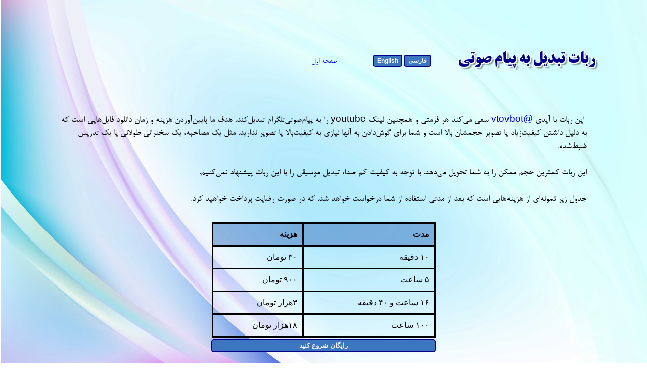

--- FILE ---
content_type: text/html
request_url: https://smrazavian.ir/convert-to-voice.html?lang=fa
body_size: 3035
content:
<!DOCTYPE html>
<html id="page" class="en">

<head>
    <meta name="description" lang="fa" content="این ربات با آیدی @vtovbot سعی می‌کند هر فرمتی و همچنین لینک youtube را به پیام‌صوتی‌تلگرام تبدیل‌کند. هدف ما پایین‌آوردن هزینه و زمان دانلود فایل‌هایی است که به دلیل داشتن کیفیت‌زیاد یا تصویر حجمشان بالا است و شما برای گوش‌دادن به آنها نیازی به کیفیت‌بالا یا تصویر ندارید. مثل یک مصاحبه، یک سخنرانی طولانی یا یک تدریس ضبط‌شده."
    />
    <meta name="description" lang="en" content="This bot with ID @m2vbot tries to convert any format as well as youtube link to Telegram voice message. Our goal is to reduce the cost and time of downloading files that are large due to high quality of their sound or image and you do not need such high quality to listen to them. Like an interview, a long lecture or a recorded lecture."
    />
    <meta charset='utf-8'>
    <meta http-equiv='X-UA-Compatible' content='IE=edge'>
    <title lang="en">Convert To Voice</title>
    <title lang="fa">تبدیل به پیام صوتی</title>
    <meta name='viewport' content='width=device-width, initial-scale=1'>
    <link rel='stylesheet' type='text/css' media='screen' href='main.css?'>
    <script src='main.js?'></script>
</head>
<div class="bg">

</div>

<body>
    <div class="header">
        <h1 lang="fa">ربات تبدیل به پیام صوتی</h1>
        <h1 lang="en">Convert To Voice</h1>
        <div class="language-buttons">
            <button class="lang" onclick="changeLang('en')">English</button>
            <button class="lang" onclick="changeLang('fa')">فارسی</button>
        </div>
        <span style="display: inline;"><a href="https://smrazavian.ir?lang=fa" lang="fa">صفحه اول</a><a
                href="https://smrazavian.ir?lang=en" lang="en">Home</a></span>
    </div>

    <section>
        <div class="introduce">
            <pre lang="fa"> این ربات با آیدی <a href="https://t.me/vtovbot">@vtovbot</a> سعی می‌کند هر فرمتی و همچنین لینک youtube را به پیام‌صوتی‌تلگرام تبدیل‌کند. هدف ما پایین‌آوردن هزینه و زمان دانلود فایل‌هایی است که به دلیل داشتن کیفیت‌زیاد یا تصویر حجمشان بالا است و شما برای گوش‌دادن به آنها نیازی به کیفیت‌بالا یا تصویر ندارید. مثل یک مصاحبه، یک سخنرانی طولانی یا یک تدریس ضبط‌شده.

این ربات کمترین حجم ممکن را به شما تحویل می‌دهد. با توجه به کیفیت کم صدا، تبدیل موسیقی را با این ربات پیشنهاد نمی‌کنیم.

جدول زیر نمونه‌ای از هزینه‌هایی است که بعد از مدتی استفاده از شما درخواست خواهد شد. که در صورت رضایت پرداخت خواهید کرد.</pre>
            <pre lang="en"><a href="https://t.me/m2vbot">@M2VBot</a> - A telegram bot to convert video files to compressed telegram voice message or simple audio file
You may encounter the situation that you need to listen to lecture and or interview but you have to download the whole 4k movie while you just need the voice and maybe your internet bandwidth is limited and it take a while to download or you don't want to spend so much of your precious bytes for it :)
                
with this bot we do our best to squash your file make the smallest output possible.

There are some draw backs there as well like the compression affects the quality and you may need to look for another service if quality really matter to you
                
The bot is free to start and usage for a while. You can pay afterwards if you are happy with the service and willing to continue. Feel free to test it.
                
You'll pay only 1 cent for every 10 minutes  of your file.
                
For every conversion With customized meta data you'll charged extra 20 cents
</pre>

            <table class="price-table" lang="en">
                <tr>
                    <th>Duration</th>
                    <th>Price</th>
                </tr>
                <tr>
                    <td>10 minutes</td>
                    <td>0.01 USD</td>
                </tr>
                <tr>
                    <td>2 hours</td>
                    <td>0.12 USD</td>
                </tr>
                <tr>
                    <td>16 hours & 40 minutes</td>
                    <td>1.00 USD</td>
                </tr>
                <tr>
                    <td>100 hours</td>
                    <td>6.00 USD</td>
                </tr>

            </table>

            <table class="price-table" lang="fa">
                <tr>
                    <th>مدت</th>
                    <th>هزینه</th>
                </tr>
                <tr>
                    <td>۱۰ دقیقه</td>
                    <td>۳۰ تومان</td>
                </tr>
                <tr>
                    <td>۵ ساعت</td>
                    <td>۹۰۰ تومان</td>
                </tr>
                <tr>
                    <td>۱۶ ساعت و ۴۰ دقیقه</td>
                    <td>۳هزار تومان</td>
                </tr>
                <tr>
                    <td>۱۰۰ ساعت</td>
                    <td>۱۸هزار تومان</td>
                </tr>

            </table>
            <button class="start" onclick="window.location.href='https://t.me/m2vbot';" lang="en">Get Started For
                Free</button>
            <button class="start" onclick="window.location.href='https://t.me/vtovbot';" lang="fa">رایگان شروع
                کنید</button>



            <h2><a name="term_of_use" lang="fa">شرایط استفاده</a><a name="term_of_use" lang="en">Note:</a></h2>
            <ol>
                <li lang="fa">این ربات تحت قوانین جمهوری اسلامی ایران فعالیت می‌کند.</li>
                <li lang="fa">با توجه به جدید بودن ربات مفاد این توافق‌نامه ممکن است در طول زمان تغییر کند</li>
                <li lang="en">Agreement terms may change in the future and in that case you'll be informed in bot</li>
                <li lang="fa">ویدئوها و سایرفایلهای ارسالی ممکن است گاهی به صورت تصادفی (جهت بعضی از بررسی‌ها و نظارتها) توسط پشتیبانان فنی ربات دیده شود.</li>
                <li lang="en">The bot does not store the forwarded files but some files may randomly checked by technical team for improvement purposes. These files will be deleted after a day or two</li>
            </ol>
            <div style="text-align: center;" lang="fa">
                <script src="https://cdn.zarinpal.com/trustlogo/v1/trustlogo.js" type="text/javascript"></script>
            </div>

        </div>

        <div class="portfolio">
            <h2 lang="fa">ربات‌های تلگرامی</h2>
            <!-- <h2 lang="en">Telegram Bots</h2> -->
            <ul>
                <li lang="fa"><a href="khatmqbot.html">ختم قرآن</a></li>
            </ul>
        </div>
    </section>
    <div class="contact">
        <h2 lang="fa">تماس:</h2>
        <h2 lang="en">contact:</h2>
        <ul>
            <li><a href="https://t.me/smorz">Telegram</a></li>
            <li><a href="/cdn-cgi/l/email-protection#1466756e75637d757a547379757d783a777b79">email</a></li>
        </ul>
    </div>
<script data-cfasync="false" src="/cdn-cgi/scripts/5c5dd728/cloudflare-static/email-decode.min.js"></script><script defer src="https://static.cloudflareinsights.com/beacon.min.js/vcd15cbe7772f49c399c6a5babf22c1241717689176015" integrity="sha512-ZpsOmlRQV6y907TI0dKBHq9Md29nnaEIPlkf84rnaERnq6zvWvPUqr2ft8M1aS28oN72PdrCzSjY4U6VaAw1EQ==" data-cf-beacon='{"version":"2024.11.0","token":"3bdcccee861c4a82bf8aef47d6cc50de","r":1,"server_timing":{"name":{"cfCacheStatus":true,"cfEdge":true,"cfExtPri":true,"cfL4":true,"cfOrigin":true,"cfSpeedBrain":true},"location_startswith":null}}' crossorigin="anonymous"></script>
</body>

</html>

--- FILE ---
content_type: text/css
request_url: https://smrazavian.ir/main.css?
body_size: 715
content:
@font-face {
    font-family: "h1Font";
    src: url("fonts/BTitrBold.woff");
    font-weight: bold;
    unicode-range: U+600–6FF;
}

@font-face {
    font-family: "preFont";
    src: url("fonts/BNazanin.woff");
    font-weight: normal;
    unicode-range: U+600–6FF;
}

@font-face {
    font-family: "liFont";
    src: url("fonts/BNazanin.woff");
    font-weight: normal;
    unicode-range: U+600–6FF;
}

* {
    margin: 3%;
    line-height: 140%;
}

*.fa [lang=en] {
    display: none;
}

*.en [lang=fa] {
    display: none;
}

*.fa {
    direction: rtl;
}

.bg {
    z-index: -1;
    position: fixed;
    margin: -6%;
    width: 100%;
    height: 100%;
    background-color: rgb(223, 246, 255);
    background-position: right;
    background-size: cover;
    background-image: url("images/back.jpg");
    /* opacity: 0.2;
    filter: alpha(opacity=20);*/
}

h1 {
    display: inline;
    font-family: h1Font, 'Roboto', sans-serif;
    color: #000000;
    margin: 0.5em;
    color: darkblue;
    text-shadow: -1.5px -1.5px 0 white, 1.5px -1.5px 0 white, -1.5px 1.5px 0 white, 1.5px 1.5px 0 white, 4px 4px 3px #0000007e;
}

h2 {
    display: inline;
    margin: 0.5em;
    font-family: h1Font, 'Roboto', sans-serif;
    color: darkblue;
    text-shadow: -1px -1px 0 white, 1px -1px 0 white, -1px 1px 0 white, 1px 1px 0 white, 3px 3px 2px #0000007e;
    font-size: larger;
}

u {
    margin: 0%;
    text-decoration: none;
    border-bottom: 2px solid navy;
    padding-bottom: 0.15em
}

ul {
    margin: 0.5em;
    font-size: large;
}

ol {
    margin: 0.5em;
    font-size: large;
}

li {
    font-family: 'Roboto', sans-serif;
    margin: 0 0 20px 0;
    line-height: 200%;
    font-size: large;
}

li[lang=fa] {
    font-family: liFont, 'Roboto', sans-serif;
}

li>ul>li[lang=fa] {
    font-family: liFont, 'Roboto', sans-serif;
}

li>ul>li {
    font-family: 'Roboto', sans-serif;
    margin: 0.5em;
    font-size: large;
}

pre {
    font-family: 'Roboto', sans-serif;
    font-size: larger;
    white-space: pre-wrap;
}

pre[lang=fa] {
    font-family: preFont, 'Roboto', sans-serif;
}

p {
    font-family: 'Roboto', sans-serif;
    font-size: larger;
    white-space: pre-wrap;
}

p[lang=fa] {
    font-family: preFont, 'Roboto', sans-serif;
}

section {
    display: flex;
    flex-wrap: wrap;
    margin: 0%;
}

.header {
    width: 100%;
    display: block;
    margin: 1%;
}

.introduce {
    margin: 1%;
    flex-grow: 1;
}

.portfolio {
    margin: 1%;
    flex-grow: 100;
    vertical-align: top;
}

.contact {
    width: 100%;
    display: block;
    margin: 1%;
}

a {
    display: inline-block;
    font-family: 'Roboto', sans-serif;
    text-decoration: none;
    margin: 0;
}

a[lang=fa] {
    font-family: preFont, 'Roboto', sans-serif;
}

.lang {
    margin: 0%;
    background-color: rgb(61, 118, 192);
    border-style: solid;
    border-color: darkblue;
    border-width: 2px;
    border-radius: 10%;
    color: rgb(255, 255, 255);
    padding: 2px 6px;
    text-align: center;
    text-decoration: none;
    display: inline-block;
    font-size: 12px;
    font-weight: bolder;
}

.language-buttons {
    direction: ltr;
    display: inline-block;
}

@media only screen and (max-width: 768px) {
    /* For mobile phones: */
    .price-table,
    .start {
        width: 100%;
    }
}

@media only screen and (min-width:768px) and (max-width: 1152px) {
    /* For mobile phones: */
    .price-table,
    .start {
        width: 50%;
    }
}

@media only screen and (min-width:1152px) and (max-width: 1920px) {
    /* For mobile phones: */
    .price-table,
    .start {
        width: 40%;
    }
}

.price-table {
    margin-left: auto;
    margin-right: auto;
    margin-bottom: 3px;
    align-self: center;
    border-collapse: collapse;
    border-style: solid;
    text-align: left;
}

.start {
    font-family: 'Roboto', sans-serif;
    display: block;
    margin-left: auto;
    margin-right: auto;
    margin-top: 0px;
    background-color: rgb(61, 118, 192);
    border-style: solid;
    border-color: darkblue;
    border-width: 2px;
    border-radius: 5px;
    color: rgb(255, 255, 255);
    padding: 2px 6px;
    text-align: center;
    text-decoration: none;
    font-weight: bolder;
}

td,
th {
    direction: inherit;
    padding: 10px;
    border-style: solid;
    text-align: start;
}

th {
    background-color: rgba(61, 118, 192, 0.514);
}

--- FILE ---
content_type: application/javascript
request_url: https://smrazavian.ir/main.js?
body_size: 67
content:
const urlParams = new URLSearchParams(window.location.search);
var lang = urlParams.get('lang')

if (lang != null) {
    changeLang(lang);
} else {
    lang = getCookie("lang");
    if (lang != "") {
        changeLang(lang);
    }
}

function changeLang(lang) {
    document.getElementById("page").className = lang;
    // switch (lang) {
    //     case "fa":
    //         document.title = "سید مجتبی رضویان";
    //         break;
    //     default:
    //         document.title = "Sayyed Mojtaba Razavian";
    // }
    document.cookie = "lang=" + lang

}

function getCookie(cname) {
    var name = cname + "=";
    var decodedCookie = decodeURIComponent(document.cookie);
    var ca = decodedCookie.split(';');
    for (var i = 0; i < ca.length; i++) {
        var c = ca[i];
        while (c.charAt(0) == ' ') {
            c = c.substring(1);
        }
        if (c.indexOf(name) == 0) {
            return c.substring(name.length, c.length);
        }
    }
    return "";
}